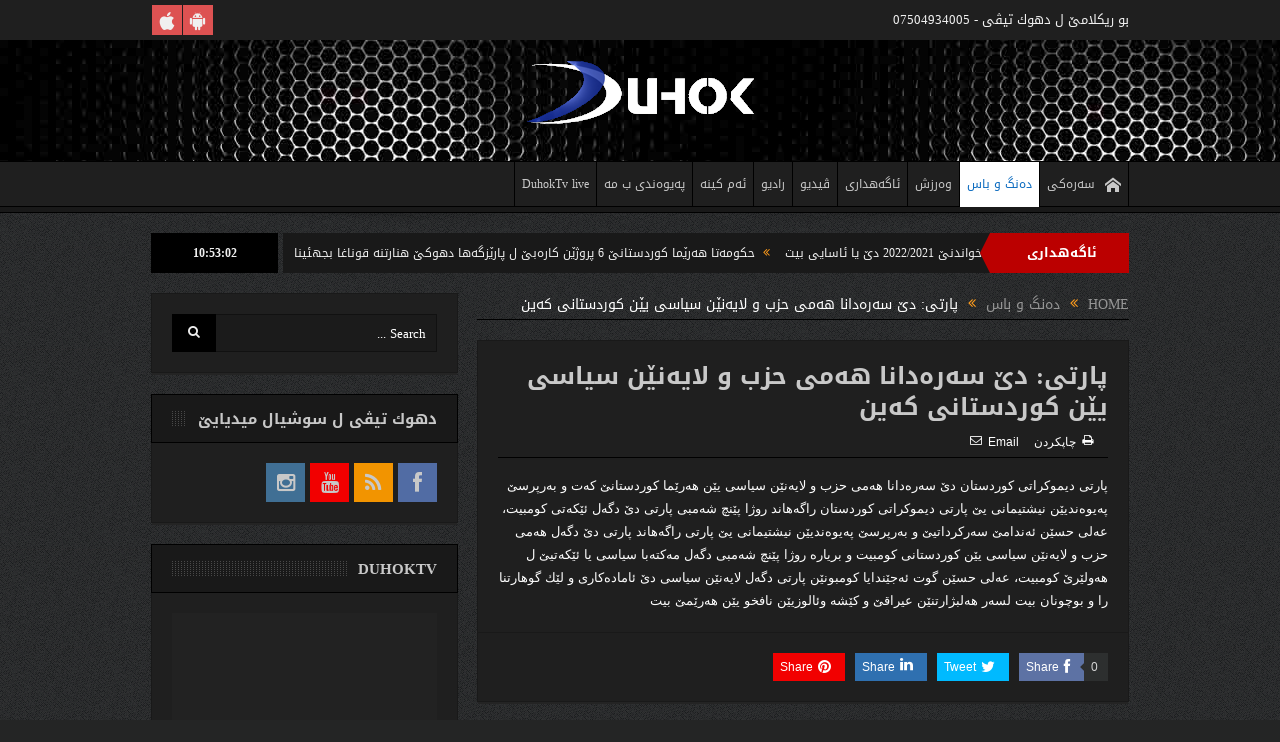

--- FILE ---
content_type: text/html; charset=UTF-8
request_url: https://duhoktv.net/%E2%80%8C%D9%BE%D8%A7%D8%B1%D8%AA%D9%89-%D8%AF%DB%8E-%D8%B3%D9%87%E2%80%8C%D8%B1%D9%87%E2%80%8C%D8%AF%D8%A7%D9%86%D8%A7-%D9%87%D9%87%E2%80%8C%D9%85%D9%89-%D8%AD%D8%B2%D8%A8-%D9%88-%D9%84%D8%A7%DB%8C/news/
body_size: 15897
content:
<!DOCTYPE html>
<!--[if lt IE 7]>      <html class="no-js lt-ie9 lt-ie8 lt-ie7" dir="rtl" lang="ckb"> <![endif]-->
<!--[if IE 7]>         <html class="no-js lt-ie9 lt-ie8" dir="rtl" lang="ckb"> <![endif]-->
<!--[if IE 8]>         <html class="no-js lt-ie9" dir="rtl" lang="ckb"> <![endif]-->
<!--[if gt IE 8]><!--> <html class="no-js" dir="rtl" lang="ckb"> <!--<![endif]-->
    <head>
	<meta charset="UTF-8" />
        <meta http-equiv="X-UA-Compatible" content="IE=edge,chrome=1">
	<title>‌پارتى: دێ سه‌ره‌دانا هه‌مى حزب و لایه‌نێن سیاسى یێن كوردستانى كه‌ین | DUHOK TV</title>
	<link rel="profile" href="https://gmpg.org/xfn/11">
	<link rel="pingback" href="https://duhoktv.net/xmlrpc.php">
<meta property="og:image" content=""/>
    <meta property="og:image:width" content="1024" />
    <meta property="og:image:height" content="1024" />

<meta property="og:title" content="‌پارتى: دێ سه‌ره‌دانا هه‌مى حزب و لایه‌نێن سیاسى یێن كوردستانى كه‌ین"/>
<meta property="og:type" content="article"/>
<meta property="og:description" content="پارتى دیموكراتى كوردستان دێ سه‌ره‌دانا هه‌مى حزب و لایه‌نێن سیاسى یێن هه‌رێما كوردستانێ كه‌ت و به‌رپرسێ په‌یوه‌ندیێن نیشتیمانى یێ پارتى دیموكراتى كوردستان راگه‌هاند روژا پێنچ شه‌مبى پارتى دێ دگه‌ل ئێك"/>
<meta property="og:url" content="https://duhoktv.net/%e2%80%8c%d9%be%d8%a7%d8%b1%d8%aa%d9%89-%d8%af%db%8e-%d8%b3%d9%87%e2%80%8c%d8%b1%d9%87%e2%80%8c%d8%af%d8%a7%d9%86%d8%a7-%d9%87%d9%87%e2%80%8c%d9%85%d9%89-%d8%ad%d8%b2%d8%a8-%d9%88-%d9%84%d8%a7%db%8c/news/"/>
<meta property="og:site_name" content="DUHOK TV"/>

<meta name="viewport" content="width=device-width, initial-scale=1, maximum-scale=1">
<link rel="shortcut icon" href="https://duhoktv.net/wp-content/uploads/2020/12/logo.gif" />
<link rel="apple-touch-icon" href="https://duhoktv.net/wp-content/themes/DUHOKTV/apple-touch-icon-precomposed.png" />

<link rel="pingback" href="https://duhoktv.net/xmlrpc.php" />
        <!--[if lt IE 9]>
	<script src="https://duhoktv.net/wp-content/themes/DUHOKTV/framework/helpers/js/html5.js"></script>
	<script src="https://duhoktv.net/wp-content/themes/DUHOKTV/framework/helpers/js/IE9.js"></script>
	<![endif]-->
	<meta name='robots' content='max-image-preview:large' />
<link rel="alternate" type="application/rss+xml" title="Feed ـی DUHOK TV &raquo;" href="https://duhoktv.net/feed/" />
<link rel="alternate" type="application/rss+xml" title="Feed ـی لێدوانەکانی DUHOK TV &raquo;" href="https://duhoktv.net/comments/feed/" />
<link rel="alternate" title="oEmbed (JSON)" type="application/json+oembed" href="https://duhoktv.net/wp-json/oembed/1.0/embed?url=https%3A%2F%2Fduhoktv.net%2F%25e2%2580%258c%25d9%25be%25d8%25a7%25d8%25b1%25d8%25aa%25d9%2589-%25d8%25af%25db%258e-%25d8%25b3%25d9%2587%25e2%2580%258c%25d8%25b1%25d9%2587%25e2%2580%258c%25d8%25af%25d8%25a7%25d9%2586%25d8%25a7-%25d9%2587%25d9%2587%25e2%2580%258c%25d9%2585%25d9%2589-%25d8%25ad%25d8%25b2%25d8%25a8-%25d9%2588-%25d9%2584%25d8%25a7%25db%258c%2Fnews%2F" />
<link rel="alternate" title="oEmbed (XML)" type="text/xml+oembed" href="https://duhoktv.net/wp-json/oembed/1.0/embed?url=https%3A%2F%2Fduhoktv.net%2F%25e2%2580%258c%25d9%25be%25d8%25a7%25d8%25b1%25d8%25aa%25d9%2589-%25d8%25af%25db%258e-%25d8%25b3%25d9%2587%25e2%2580%258c%25d8%25b1%25d9%2587%25e2%2580%258c%25d8%25af%25d8%25a7%25d9%2586%25d8%25a7-%25d9%2587%25d9%2587%25e2%2580%258c%25d9%2585%25d9%2589-%25d8%25ad%25d8%25b2%25d8%25a8-%25d9%2588-%25d9%2584%25d8%25a7%25db%258c%2Fnews%2F&#038;format=xml" />
<style id='wp-img-auto-sizes-contain-inline-css' type='text/css'>
img:is([sizes=auto i],[sizes^="auto," i]){contain-intrinsic-size:3000px 1500px}
/*# sourceURL=wp-img-auto-sizes-contain-inline-css */
</style>
<style id='wp-block-paragraph-inline-css' type='text/css'>
.is-small-text{font-size:.875em}.is-regular-text{font-size:1em}.is-large-text{font-size:2.25em}.is-larger-text{font-size:3em}.has-drop-cap:not(:focus):first-letter{float:right;font-size:8.4em;font-style:normal;font-weight:100;line-height:.68;margin:.05em 0 0 .1em;text-transform:uppercase}body.rtl .has-drop-cap:not(:focus):first-letter{float:none;margin-right:.1em}p.has-drop-cap.has-background{overflow:hidden}:root :where(p.has-background){padding:1.25em 2.375em}:where(p.has-text-color:not(.has-link-color)) a{color:inherit}p.has-text-align-left[style*="writing-mode:vertical-lr"],p.has-text-align-right[style*="writing-mode:vertical-rl"]{rotate:180deg}
/*# sourceURL=https://duhoktv.net/wp-includes/blocks/paragraph/style.min.css */
</style>
<style id='wp-emoji-styles-inline-css' type='text/css'>

	img.wp-smiley, img.emoji {
		display: inline !important;
		border: none !important;
		box-shadow: none !important;
		height: 1em !important;
		width: 1em !important;
		margin: 0 0.07em !important;
		vertical-align: -0.1em !important;
		background: none !important;
		padding: 0 !important;
	}
/*# sourceURL=wp-emoji-styles-inline-css */
</style>
<style id='wp-block-library-inline-css' type='text/css'>
:root{--wp-block-synced-color:#7a00df;--wp-block-synced-color--rgb:122,0,223;--wp-bound-block-color:var(--wp-block-synced-color);--wp-editor-canvas-background:#ddd;--wp-admin-theme-color:#007cba;--wp-admin-theme-color--rgb:0,124,186;--wp-admin-theme-color-darker-10:#006ba1;--wp-admin-theme-color-darker-10--rgb:0,107,160.5;--wp-admin-theme-color-darker-20:#005a87;--wp-admin-theme-color-darker-20--rgb:0,90,135;--wp-admin-border-width-focus:2px}@media (min-resolution:192dpi){:root{--wp-admin-border-width-focus:1.5px}}.wp-element-button{cursor:pointer}:root .has-very-light-gray-background-color{background-color:#eee}:root .has-very-dark-gray-background-color{background-color:#313131}:root .has-very-light-gray-color{color:#eee}:root .has-very-dark-gray-color{color:#313131}:root .has-vivid-green-cyan-to-vivid-cyan-blue-gradient-background{background:linear-gradient(135deg,#00d084,#0693e3)}:root .has-purple-crush-gradient-background{background:linear-gradient(135deg,#34e2e4,#4721fb 50%,#ab1dfe)}:root .has-hazy-dawn-gradient-background{background:linear-gradient(135deg,#faaca8,#dad0ec)}:root .has-subdued-olive-gradient-background{background:linear-gradient(135deg,#fafae1,#67a671)}:root .has-atomic-cream-gradient-background{background:linear-gradient(135deg,#fdd79a,#004a59)}:root .has-nightshade-gradient-background{background:linear-gradient(135deg,#330968,#31cdcf)}:root .has-midnight-gradient-background{background:linear-gradient(135deg,#020381,#2874fc)}:root{--wp--preset--font-size--normal:16px;--wp--preset--font-size--huge:42px}.has-regular-font-size{font-size:1em}.has-larger-font-size{font-size:2.625em}.has-normal-font-size{font-size:var(--wp--preset--font-size--normal)}.has-huge-font-size{font-size:var(--wp--preset--font-size--huge)}.has-text-align-center{text-align:center}.has-text-align-left{text-align:left}.has-text-align-right{text-align:right}.has-fit-text{white-space:nowrap!important}#end-resizable-editor-section{display:none}.aligncenter{clear:both}.items-justified-left{justify-content:flex-start}.items-justified-center{justify-content:center}.items-justified-right{justify-content:flex-end}.items-justified-space-between{justify-content:space-between}.screen-reader-text{border:0;clip-path:inset(50%);height:1px;margin:-1px;overflow:hidden;padding:0;position:absolute;width:1px;word-wrap:normal!important}.screen-reader-text:focus{background-color:#ddd;clip-path:none;color:#444;display:block;font-size:1em;height:auto;left:5px;line-height:normal;padding:15px 23px 14px;text-decoration:none;top:5px;width:auto;z-index:100000}html :where(.has-border-color){border-style:solid}html :where([style*=border-top-color]){border-top-style:solid}html :where([style*=border-right-color]){border-right-style:solid}html :where([style*=border-bottom-color]){border-bottom-style:solid}html :where([style*=border-left-color]){border-left-style:solid}html :where([style*=border-width]){border-style:solid}html :where([style*=border-top-width]){border-top-style:solid}html :where([style*=border-right-width]){border-right-style:solid}html :where([style*=border-bottom-width]){border-bottom-style:solid}html :where([style*=border-left-width]){border-left-style:solid}html :where(img[class*=wp-image-]){height:auto;max-width:100%}:where(figure){margin:0 0 1em}html :where(.is-position-sticky){--wp-admin--admin-bar--position-offset:var(--wp-admin--admin-bar--height,0px)}@media screen and (max-width:600px){html :where(.is-position-sticky){--wp-admin--admin-bar--position-offset:0px}}

/*# sourceURL=wp-block-library-inline-css */
</style><style id='global-styles-inline-css' type='text/css'>
:root{--wp--preset--aspect-ratio--square: 1;--wp--preset--aspect-ratio--4-3: 4/3;--wp--preset--aspect-ratio--3-4: 3/4;--wp--preset--aspect-ratio--3-2: 3/2;--wp--preset--aspect-ratio--2-3: 2/3;--wp--preset--aspect-ratio--16-9: 16/9;--wp--preset--aspect-ratio--9-16: 9/16;--wp--preset--color--black: #000000;--wp--preset--color--cyan-bluish-gray: #abb8c3;--wp--preset--color--white: #ffffff;--wp--preset--color--pale-pink: #f78da7;--wp--preset--color--vivid-red: #cf2e2e;--wp--preset--color--luminous-vivid-orange: #ff6900;--wp--preset--color--luminous-vivid-amber: #fcb900;--wp--preset--color--light-green-cyan: #7bdcb5;--wp--preset--color--vivid-green-cyan: #00d084;--wp--preset--color--pale-cyan-blue: #8ed1fc;--wp--preset--color--vivid-cyan-blue: #0693e3;--wp--preset--color--vivid-purple: #9b51e0;--wp--preset--gradient--vivid-cyan-blue-to-vivid-purple: linear-gradient(135deg,rgb(6,147,227) 0%,rgb(155,81,224) 100%);--wp--preset--gradient--light-green-cyan-to-vivid-green-cyan: linear-gradient(135deg,rgb(122,220,180) 0%,rgb(0,208,130) 100%);--wp--preset--gradient--luminous-vivid-amber-to-luminous-vivid-orange: linear-gradient(135deg,rgb(252,185,0) 0%,rgb(255,105,0) 100%);--wp--preset--gradient--luminous-vivid-orange-to-vivid-red: linear-gradient(135deg,rgb(255,105,0) 0%,rgb(207,46,46) 100%);--wp--preset--gradient--very-light-gray-to-cyan-bluish-gray: linear-gradient(135deg,rgb(238,238,238) 0%,rgb(169,184,195) 100%);--wp--preset--gradient--cool-to-warm-spectrum: linear-gradient(135deg,rgb(74,234,220) 0%,rgb(151,120,209) 20%,rgb(207,42,186) 40%,rgb(238,44,130) 60%,rgb(251,105,98) 80%,rgb(254,248,76) 100%);--wp--preset--gradient--blush-light-purple: linear-gradient(135deg,rgb(255,206,236) 0%,rgb(152,150,240) 100%);--wp--preset--gradient--blush-bordeaux: linear-gradient(135deg,rgb(254,205,165) 0%,rgb(254,45,45) 50%,rgb(107,0,62) 100%);--wp--preset--gradient--luminous-dusk: linear-gradient(135deg,rgb(255,203,112) 0%,rgb(199,81,192) 50%,rgb(65,88,208) 100%);--wp--preset--gradient--pale-ocean: linear-gradient(135deg,rgb(255,245,203) 0%,rgb(182,227,212) 50%,rgb(51,167,181) 100%);--wp--preset--gradient--electric-grass: linear-gradient(135deg,rgb(202,248,128) 0%,rgb(113,206,126) 100%);--wp--preset--gradient--midnight: linear-gradient(135deg,rgb(2,3,129) 0%,rgb(40,116,252) 100%);--wp--preset--font-size--small: 13px;--wp--preset--font-size--medium: 20px;--wp--preset--font-size--large: 36px;--wp--preset--font-size--x-large: 42px;--wp--preset--spacing--20: 0.44rem;--wp--preset--spacing--30: 0.67rem;--wp--preset--spacing--40: 1rem;--wp--preset--spacing--50: 1.5rem;--wp--preset--spacing--60: 2.25rem;--wp--preset--spacing--70: 3.38rem;--wp--preset--spacing--80: 5.06rem;--wp--preset--shadow--natural: 6px 6px 9px rgba(0, 0, 0, 0.2);--wp--preset--shadow--deep: 12px 12px 50px rgba(0, 0, 0, 0.4);--wp--preset--shadow--sharp: 6px 6px 0px rgba(0, 0, 0, 0.2);--wp--preset--shadow--outlined: 6px 6px 0px -3px rgb(255, 255, 255), 6px 6px rgb(0, 0, 0);--wp--preset--shadow--crisp: 6px 6px 0px rgb(0, 0, 0);}:where(.is-layout-flex){gap: 0.5em;}:where(.is-layout-grid){gap: 0.5em;}body .is-layout-flex{display: flex;}.is-layout-flex{flex-wrap: wrap;align-items: center;}.is-layout-flex > :is(*, div){margin: 0;}body .is-layout-grid{display: grid;}.is-layout-grid > :is(*, div){margin: 0;}:where(.wp-block-columns.is-layout-flex){gap: 2em;}:where(.wp-block-columns.is-layout-grid){gap: 2em;}:where(.wp-block-post-template.is-layout-flex){gap: 1.25em;}:where(.wp-block-post-template.is-layout-grid){gap: 1.25em;}.has-black-color{color: var(--wp--preset--color--black) !important;}.has-cyan-bluish-gray-color{color: var(--wp--preset--color--cyan-bluish-gray) !important;}.has-white-color{color: var(--wp--preset--color--white) !important;}.has-pale-pink-color{color: var(--wp--preset--color--pale-pink) !important;}.has-vivid-red-color{color: var(--wp--preset--color--vivid-red) !important;}.has-luminous-vivid-orange-color{color: var(--wp--preset--color--luminous-vivid-orange) !important;}.has-luminous-vivid-amber-color{color: var(--wp--preset--color--luminous-vivid-amber) !important;}.has-light-green-cyan-color{color: var(--wp--preset--color--light-green-cyan) !important;}.has-vivid-green-cyan-color{color: var(--wp--preset--color--vivid-green-cyan) !important;}.has-pale-cyan-blue-color{color: var(--wp--preset--color--pale-cyan-blue) !important;}.has-vivid-cyan-blue-color{color: var(--wp--preset--color--vivid-cyan-blue) !important;}.has-vivid-purple-color{color: var(--wp--preset--color--vivid-purple) !important;}.has-black-background-color{background-color: var(--wp--preset--color--black) !important;}.has-cyan-bluish-gray-background-color{background-color: var(--wp--preset--color--cyan-bluish-gray) !important;}.has-white-background-color{background-color: var(--wp--preset--color--white) !important;}.has-pale-pink-background-color{background-color: var(--wp--preset--color--pale-pink) !important;}.has-vivid-red-background-color{background-color: var(--wp--preset--color--vivid-red) !important;}.has-luminous-vivid-orange-background-color{background-color: var(--wp--preset--color--luminous-vivid-orange) !important;}.has-luminous-vivid-amber-background-color{background-color: var(--wp--preset--color--luminous-vivid-amber) !important;}.has-light-green-cyan-background-color{background-color: var(--wp--preset--color--light-green-cyan) !important;}.has-vivid-green-cyan-background-color{background-color: var(--wp--preset--color--vivid-green-cyan) !important;}.has-pale-cyan-blue-background-color{background-color: var(--wp--preset--color--pale-cyan-blue) !important;}.has-vivid-cyan-blue-background-color{background-color: var(--wp--preset--color--vivid-cyan-blue) !important;}.has-vivid-purple-background-color{background-color: var(--wp--preset--color--vivid-purple) !important;}.has-black-border-color{border-color: var(--wp--preset--color--black) !important;}.has-cyan-bluish-gray-border-color{border-color: var(--wp--preset--color--cyan-bluish-gray) !important;}.has-white-border-color{border-color: var(--wp--preset--color--white) !important;}.has-pale-pink-border-color{border-color: var(--wp--preset--color--pale-pink) !important;}.has-vivid-red-border-color{border-color: var(--wp--preset--color--vivid-red) !important;}.has-luminous-vivid-orange-border-color{border-color: var(--wp--preset--color--luminous-vivid-orange) !important;}.has-luminous-vivid-amber-border-color{border-color: var(--wp--preset--color--luminous-vivid-amber) !important;}.has-light-green-cyan-border-color{border-color: var(--wp--preset--color--light-green-cyan) !important;}.has-vivid-green-cyan-border-color{border-color: var(--wp--preset--color--vivid-green-cyan) !important;}.has-pale-cyan-blue-border-color{border-color: var(--wp--preset--color--pale-cyan-blue) !important;}.has-vivid-cyan-blue-border-color{border-color: var(--wp--preset--color--vivid-cyan-blue) !important;}.has-vivid-purple-border-color{border-color: var(--wp--preset--color--vivid-purple) !important;}.has-vivid-cyan-blue-to-vivid-purple-gradient-background{background: var(--wp--preset--gradient--vivid-cyan-blue-to-vivid-purple) !important;}.has-light-green-cyan-to-vivid-green-cyan-gradient-background{background: var(--wp--preset--gradient--light-green-cyan-to-vivid-green-cyan) !important;}.has-luminous-vivid-amber-to-luminous-vivid-orange-gradient-background{background: var(--wp--preset--gradient--luminous-vivid-amber-to-luminous-vivid-orange) !important;}.has-luminous-vivid-orange-to-vivid-red-gradient-background{background: var(--wp--preset--gradient--luminous-vivid-orange-to-vivid-red) !important;}.has-very-light-gray-to-cyan-bluish-gray-gradient-background{background: var(--wp--preset--gradient--very-light-gray-to-cyan-bluish-gray) !important;}.has-cool-to-warm-spectrum-gradient-background{background: var(--wp--preset--gradient--cool-to-warm-spectrum) !important;}.has-blush-light-purple-gradient-background{background: var(--wp--preset--gradient--blush-light-purple) !important;}.has-blush-bordeaux-gradient-background{background: var(--wp--preset--gradient--blush-bordeaux) !important;}.has-luminous-dusk-gradient-background{background: var(--wp--preset--gradient--luminous-dusk) !important;}.has-pale-ocean-gradient-background{background: var(--wp--preset--gradient--pale-ocean) !important;}.has-electric-grass-gradient-background{background: var(--wp--preset--gradient--electric-grass) !important;}.has-midnight-gradient-background{background: var(--wp--preset--gradient--midnight) !important;}.has-small-font-size{font-size: var(--wp--preset--font-size--small) !important;}.has-medium-font-size{font-size: var(--wp--preset--font-size--medium) !important;}.has-large-font-size{font-size: var(--wp--preset--font-size--large) !important;}.has-x-large-font-size{font-size: var(--wp--preset--font-size--x-large) !important;}
/*# sourceURL=global-styles-inline-css */
</style>

<style id='classic-theme-styles-inline-css' type='text/css'>
/*! This file is auto-generated */
.wp-block-button__link{color:#fff;background-color:#32373c;border-radius:9999px;box-shadow:none;text-decoration:none;padding:calc(.667em + 2px) calc(1.333em + 2px);font-size:1.125em}.wp-block-file__button{background:#32373c;color:#fff;text-decoration:none}
/*# sourceURL=/wp-includes/css/classic-themes.min.css */
</style>
<link rel='stylesheet' id='plugins-css' href='https://duhoktv.net/wp-content/themes/DUHOKTV/css/plugins.css?ver=773551ccfc58c7f1366dff6f3222e675' type='text/css' media='all' />
<link rel='stylesheet' id='main-css' href='https://duhoktv.net/wp-content/themes/DUHOKTV/css/main.css?ver=773551ccfc58c7f1366dff6f3222e675' type='text/css' media='all' />
<link rel='stylesheet' id='responsive-css' href='https://duhoktv.net/wp-content/themes/DUHOKTV/css/media.css?ver=773551ccfc58c7f1366dff6f3222e675' type='text/css' media='all' />
<link rel='stylesheet' id='style-css' href='https://duhoktv.net/wp-content/themes/DUHOKTV/style.css?ver=773551ccfc58c7f1366dff6f3222e675' type='text/css' media='all' />
<link rel='stylesheet' id='black-style-css' href='https://duhoktv.net/wp-content/themes/DUHOKTV/css/black.css?ver=773551ccfc58c7f1366dff6f3222e675' type='text/css' media='all' />
<link rel='stylesheet' id='__EPYT__style-css' href='https://duhoktv.net/wp-content/plugins/youtube-embed-plus/styles/ytprefs.min.css?ver=14.2.4' type='text/css' media='all' />
<style id='__EPYT__style-inline-css' type='text/css'>

                .epyt-gallery-thumb {
                        width: 33.333%;
                }
                
/*# sourceURL=__EPYT__style-inline-css */
</style>
<script type="text/javascript" src="https://duhoktv.net/wp-includes/js/jquery/jquery.min.js?ver=3.7.1" id="jquery-core-js"></script>
<script type="text/javascript" src="https://duhoktv.net/wp-includes/js/jquery/jquery-migrate.min.js?ver=3.4.1" id="jquery-migrate-js"></script>
<script type="text/javascript" id="__ytprefs__-js-extra">
/* <![CDATA[ */
var _EPYT_ = {"ajaxurl":"https://duhoktv.net/wp-admin/admin-ajax.php","security":"eb0eab13a4","gallery_scrolloffset":"20","eppathtoscripts":"https://duhoktv.net/wp-content/plugins/youtube-embed-plus/scripts/","eppath":"https://duhoktv.net/wp-content/plugins/youtube-embed-plus/","epresponsiveselector":"[\"iframe.__youtube_prefs_widget__\"]","epdovol":"1","version":"14.2.4","evselector":"iframe.__youtube_prefs__[src], iframe[src*=\"youtube.com/embed/\"], iframe[src*=\"youtube-nocookie.com/embed/\"]","ajax_compat":"","maxres_facade":"eager","ytapi_load":"light","pause_others":"","stopMobileBuffer":"1","facade_mode":"","not_live_on_channel":""};
//# sourceURL=__ytprefs__-js-extra
/* ]]> */
</script>
<script type="text/javascript" src="https://duhoktv.net/wp-content/plugins/youtube-embed-plus/scripts/ytprefs.min.js?ver=14.2.4" id="__ytprefs__-js"></script>
<link rel="https://api.w.org/" href="https://duhoktv.net/wp-json/" /><link rel="alternate" title="JSON" type="application/json" href="https://duhoktv.net/wp-json/wp/v2/posts/1035" /><link rel="EditURI" type="application/rsd+xml" title="RSD" href="https://duhoktv.net/xmlrpc.php?rsd" />
<link rel="stylesheet" href="https://duhoktv.net/wp-content/themes/DUHOKTV/rtl.css" type="text/css" media="screen" /><link rel="canonical" href="https://duhoktv.net/%e2%80%8c%d9%be%d8%a7%d8%b1%d8%aa%d9%89-%d8%af%db%8e-%d8%b3%d9%87%e2%80%8c%d8%b1%d9%87%e2%80%8c%d8%af%d8%a7%d9%86%d8%a7-%d9%87%d9%87%e2%80%8c%d9%85%d9%89-%d8%ad%d8%b2%d8%a8-%d9%88-%d9%84%d8%a7%db%8c/news/" />
<meta name="generator" content="Powered by WPBakery Page Builder - drag and drop page builder for WordPress."/>
<style type="text/css" title="dynamic-css" class="options-output">body{color:#fcfcfc;}input,select,textarea, .mom-select, #footer input,#footer select, #footer textarea, #bbpress-forums #bbp-your-profile fieldset input, #bbpress-forums #bbp-your-profile fieldset textarea, .mom-select:before{color:#ffffff;}.button, #commentform #submit-comment, input[type="submit"], #bbpress-forums #bbp-single-user-details + ul li a, #footer .button, .bbp-search-form #bbp_search_submit{color:#ededed;}{color:#1f1f1f;}.topbar, .copyrights-area, .topbar .top-nav > li ul.sub-menu li a:hover{background-color:#1f1f1f;}{color:#dd5252;}.mom-social-icons li a.vector_icon{background-color:#dd5252;}.header{background-color:#002033;background-image:url('https://duhoktv.net/wp-content/uploads/2020/12/duhokbanner.jpg');}#navigation .main-menu > li:hover > a, #navigation .main-menu > li.current-menu-item > a, .navigation_highlight_ancestor #navigation .main-menu > li.current-menu-ancestor > a, .navigation_highlight_ancestor #navigation .main-menu > li.current-menu-parent > a, ul.main-menu > li:not(.mom_mega) ul.sub-menu li a, ul.main-menu li.mom_mega .mega_col_title > a, ul.main-menu li.mom_mega .mom_mega_wrap ul li a, .device-menu-holder, .device-menu-holder .mh-icon, .the_menu_holder_area i, .device-menu-holder .mh-caret, #navigation .device-menu li.menu-item a i, #navigation .device-menu li.menu-item > a, #navigation .device-menu li .responsive-caret{color:#096abf;}.news-ticker li a, .news-ticker li{color:#efefef;}.mom-post-meta, .mom-post-meta a, .blog-post .bp-head .bp-meta, .blog-post .bp-head .bp-meta a, .bbp-reply-post-date, .news-box .nb-item-meta a, .widget ul.twiter-list > li time, .mom-login-widget .lw-user-info a:first-child, .mom-recent-comments .author_comment h4 time, .mom-recent-comments .author_comment h4 span a{color:#ffffff;}{color:#002033;}#footer{background-color:#002033;}</style><style type="text/css">
    
.header > .inner, .header .logo {
line-height: 140px;
height: 140px;
}
::-webkit-input-placeholder {
color:#ffffff;
}
 :-moz-placeholder { /* Firefox 18- */
color:#ffffff;  
}
::-moz-placeholder {  /* Firefox 19+ */
color:#ffffff;  
}
:-ms-input-placeholder {  
color:#ffffff;  
}
.asf-el .mom-select select, .asf-el .mom-select select:focus {
text-shadow:0 0 0 #ffffff;  
}
/* Category background */
</style>
<noscript><style> .wpb_animate_when_almost_visible { opacity: 1; }</style></noscript>    <link rel='stylesheet' id='mediaelement-css' href='https://duhoktv.net/wp-includes/js/mediaelement/mediaelementplayer-legacy.min.css?ver=4.2.17' type='text/css' media='all' />
<link rel='stylesheet' id='wp-mediaelement-css' href='https://duhoktv.net/wp-includes/js/mediaelement/wp-mediaelement.min.css?ver=773551ccfc58c7f1366dff6f3222e675' type='text/css' media='all' />
</head>
    <body data-rsssl=1 class="rtl wp-singular post-template-default single single-post postid-1035 single-format-standard wp-theme-DUHOKTV left-sidebar singular black-skin fade-imgs-in-appear navigation_highlight_ancestor ticker_has_live_time time_in_twelve_format smooth_scroll_enable wpb-js-composer js-comp-ver-6.4.2 vc_responsive" itemscope="itemscope" itemtype="http://schema.org/WebPage">
    
        <!--[if lt IE 7]>
            <p class="browsehappy">You are using an <strong>outdated</strong> browser. Please <a href="http://browsehappy.com/">upgrade your browser</a> to improve your experience.</p>
        <![endif]-->
        <div class="boxed-wrap clearfix">
	    <div id="header-wrapper">
                         <div class="topbar">
  <div class="inner">
            <div class="top-left-content">
            		    <ul class="mom-social-icons">
        
        
        
        
        
        
        
        

        

        
                        	
	<li><a target="_blank" class="vector_icon" rel="momizat-icon-android" href="https://play.google.com/store/apps/details?id=com.duhoktv.streamapp&hl=en&gl=US"data-bghover="#81d742"><i class="momizat-icon-android"></i></a></li><li><a target="_blank" class="vector_icon" rel="momizat-icon-apple" href="https://apps.apple.com/us/app/duhok-tv/id1545196928"data-bghover="#f7f7f7"><i class="momizat-icon-apple"></i></a></li>    </ul>		       </div> <!--tb left-->
        <div class="top-right-content">
            بو ريكلامێ ل دهوك تیڤی - 07504934005        </div> <!--tb right-->
</div>
 </div> <!--topbar-->
             <header class="header logo-center" itemscope="itemscope" itemtype="http://schema.org/WPHeader" role="banner">
                <div class="inner">
						                    <div class="logo">
					                    <a href="https://duhoktv.net">
		                                                    <img src="https://duhoktv.net/wp-content/uploads/2020/12/logo.gif" alt="DUHOK TV" width="232" height="65" />
                                                                                               <img class="mom_retina_logo" src="https://duhoktv.net/wp-content/uploads/2020/12/logo.gif" width="232" height="65" alt="DUHOK TV" />
                                                		                    </a>

					
                    </div>
                                        <div class="header-right">
                                  		<div class="mom-e3lanat-wrap  ">
	<div class="mom-e3lanat " style="">
		<div class="mom-e3lanat-inner">
		
		</div>
	</div>	<!--Mom ads-->
	</div>
                    </div> <!--header right-->
                    
                <div class="clear"></div>
                </div>
            </header>
	    	    </div> <!--header wrap-->
                                    <nav id="navigation" itemtype="http://schema.org/SiteNavigationElement" itemscope="itemscope" role="navigation" class="dd-effect-slide ">
                <div class="navigation-inner">
                <div class="inner">
                                                                <ul id="menu-main" class="main-menu mom_visibility_desktop"><li id="menu-item-19" class="menu-item menu-item-type-post_type menu-item-object-page menu-item-home mom_default_menu_item menu-item-depth-0"><a href="https://duhoktv.net/"><i class="momizat-icon-home"></i>سەرەکی</a></li>
<li id="menu-item-21" class="menu-item menu-item-type-taxonomy menu-item-object-category current-post-ancestor current-menu-parent current-post-parent mom_default_menu_item menu-item-depth-0"><a href="https://duhoktv.net/category/news/">دەنگ و باس</a></li>
<li id="menu-item-79" class="menu-item menu-item-type-taxonomy menu-item-object-category mom_default_menu_item menu-item-depth-0"><a href="https://duhoktv.net/category/sport/">وەرزش</a></li>
<li id="menu-item-20" class="menu-item menu-item-type-taxonomy menu-item-object-category mom_default_menu_item menu-item-depth-0"><a href="https://duhoktv.net/category/agahdari/">ئاگەهداری</a></li>
<li id="menu-item-66" class="menu-item menu-item-type-post_type menu-item-object-page mom_default_menu_item menu-item-depth-0"><a href="https://duhoktv.net/video/">ڤیدیو</a></li>
<li id="menu-item-50" class="menu-item menu-item-type-post_type menu-item-object-page mom_default_menu_item menu-item-depth-0"><a href="https://duhoktv.net/radio/">رادیو</a></li>
<li id="menu-item-49" class="menu-item menu-item-type-post_type menu-item-object-page mom_default_menu_item menu-item-depth-0"><a href="https://duhoktv.net/about/">ئەم کینە</a></li>
<li id="menu-item-51" class="menu-item menu-item-type-post_type menu-item-object-page mom_default_menu_item menu-item-depth-0"><a href="https://duhoktv.net/contact/">پەیوەندی ب مە</a></li>
<li id="menu-item-4478" class="menu-item menu-item-type-post_type menu-item-object-page mom_default_menu_item menu-item-depth-0"><a href="https://duhoktv.net/?page_id=4463">DuhokTv live</a></li>
</ul>                                                                <div class="device-menu-wrap mom_visibility_device">
                        <div id="menu-holder" class="device-menu-holder">
                            <i class="fa-icon-align-justify mh-icon"></i> <span class="the_menu_holder_area"><i class="dmh-icon"></i>Menu</span><i class="mh-caret"></i>
                        </div>
                        <ul id="menu-main-1" class="device-menu mom_visibility_device"><li id="menu-item-19" class="menu-item menu-item-type-post_type menu-item-object-page menu-item-home mom_default_menu_item menu-item-depth-0"><a href="https://duhoktv.net/"><i class="momizat-icon-home"></i>سەرەکی</a></li>
<li id="menu-item-21" class="menu-item menu-item-type-taxonomy menu-item-object-category current-post-ancestor current-menu-parent current-post-parent mom_default_menu_item menu-item-depth-0"><a href="https://duhoktv.net/category/news/">دەنگ و باس</a></li>
<li id="menu-item-79" class="menu-item menu-item-type-taxonomy menu-item-object-category mom_default_menu_item menu-item-depth-0"><a href="https://duhoktv.net/category/sport/">وەرزش</a></li>
<li id="menu-item-20" class="menu-item menu-item-type-taxonomy menu-item-object-category mom_default_menu_item menu-item-depth-0"><a href="https://duhoktv.net/category/agahdari/">ئاگەهداری</a></li>
<li id="menu-item-66" class="menu-item menu-item-type-post_type menu-item-object-page mom_default_menu_item menu-item-depth-0"><a href="https://duhoktv.net/video/">ڤیدیو</a></li>
<li id="menu-item-50" class="menu-item menu-item-type-post_type menu-item-object-page mom_default_menu_item menu-item-depth-0"><a href="https://duhoktv.net/radio/">رادیو</a></li>
<li id="menu-item-49" class="menu-item menu-item-type-post_type menu-item-object-page mom_default_menu_item menu-item-depth-0"><a href="https://duhoktv.net/about/">ئەم کینە</a></li>
<li id="menu-item-51" class="menu-item menu-item-type-post_type menu-item-object-page mom_default_menu_item menu-item-depth-0"><a href="https://duhoktv.net/contact/">پەیوەندی ب مە</a></li>
<li id="menu-item-4478" class="menu-item menu-item-type-post_type menu-item-object-page mom_default_menu_item menu-item-depth-0"><a href="https://duhoktv.net/?page_id=4463">DuhokTv live</a></li>
</ul>                        </div>
                                            		    <div class="nav-buttons">
                                        		    
        		    </div> <!--nav-buttons-->

                </div>
                </div> <!--nav inner-->
            </nav> <!--Navigation-->
            	    <div class="boxed-content-wrapper clearfix">
                        <div class="nav-shaddow"></div>
                         <div style="margin-top:-17px; margin-bottom:20px;"></div>
            
            <div class="inner">
                        
        <div class="breaking-news">
    <div class="the_ticker" >
    <div class="bn-title"><span>ئاگەهداری</span></div>
    <div class="news-ticker " data-timeout="5000">
        <ul>
            <li><i class="fa-icon-double-angle-left"></i><a href="https://duhoktv.net/%d9%88%d9%87%e2%80%8c%d8%b2%d8%a7%d8%b1%d9%87%e2%80%8c%d8%aa%d8%a7-%d9%be%d9%87%e2%80%8c%d8%b1%d9%88%d9%87%e2%80%8c%d8%b1%d8%af%db%8e-%d8%af%d9%87%e2%80%8c%d9%88%d8%a7%d9%85%d8%a7-%d8%b3%d8%a7%d9%84/agahdari/">وه‌زاره‌تا په‌روه‌ردێ: ده‌واما سالا خواندنێ 2022/2021 دێ یا ئاسایى بیت</a></li>
            <li><i class="fa-icon-double-angle-left"></i><a href="https://duhoktv.net/%d8%ad%da%a9%d9%88%d9%85%db%95%d8%aa%d8%a7-%d9%87%db%95%d8%b1%db%8e%d9%85%d8%a7-%da%a9%d9%88%d8%b1%d8%af%d8%b3%d8%aa%d8%a7%d9%86%db%8e-6-%d9%be%d8%b1%d9%88%da%98%db%8e%d9%86-%da%a9%d8%a7%d8%b1%db%95/agahdari/">حکومەتا هەرێما کوردستانێ 6 پروژێن کارەبێ ل پارێزگەها دهوکێ هنارتنه‌  قوناغا بجهئینانێ</a></li>
            <li><i class="fa-icon-double-angle-left"></i><a href="https://duhoktv.net/%d9%83%d9%88%d9%85%d8%b3%db%8c%d9%88%d9%86%d8%a7-%d9%87%d9%87%e2%80%8c%d9%84%d8%a8%da%98%d8%a7%d8%b1%d8%aa%d9%86%d8%a7%d9%86-%d9%84-%d8%b4%db%8e%d8%ae%d8%a7%d9%86-%d8%a8-%d8%b1%db%8e%d9%83%d8%a7/agahdari/">كومسیونا هه‌لبژارتنان ل شێخان ب رێكا دهوك تیڤى داخوازێ ژ وه‌لاتییان دكه‌ت كارتێن خو یێن ده‌نگدانێ وه‌رگرن</a></li>
            <li><i class="fa-icon-double-angle-left"></i><a href="https://duhoktv.net/%d9%84%d9%82%db%8e-14%db%8c%db%8e-%d9%be%d8%a7%d8%b1%d8%aa%d9%89-%d8%a8%d9%88-%da%a4%d8%a7%d9%86-%d9%87%d9%87%e2%80%8c%d9%84%d8%a8%da%98%d8%a7%d8%b1%d8%aa%d9%86%d8%a7%d9%86-%d9%87%d9%87%e2%80%8c/agahdari/">لقێ 14یێ پارتى: بو ڤان هه‌لبژارتنان هه‌مى پێكهاته‌ و نه‌ته‌وه‌یێن دناڤ مویسل دا پشته‌ڤانیا پارتى دكه‌ن</a></li>
            <li><i class="fa-icon-double-angle-left"></i><a href="https://duhoktv.net/%d8%a8-%d8%b3%d9%87%e2%80%8c%d8%b1%d9%be%d9%87%e2%80%8c%d8%b1%d8%b4%d8%aa%db%8c%d8%a7-%d9%85%d9%87%e2%80%8c%d8%b3%d8%b1%d9%88%d8%b1-%d8%a8%d8%a7%d8%b1%d8%b2%d8%a7%d9%86%d9%89-%d8%ac%da%a4%d8%a7-3/agahdari/">ب سه‌رپه‌رشتیا مه‌سرور بارزانى جڤاتا وه‌زیران كومبوو و چه‌ندین بریار ده‌رئێخستن</a></li>
        </ul>
    </div> <!--news ticker-->
    </div>
        <span class="current_time"><span></span> </span>
        </div> <!--breaking news-->
            </div>

    <div class="inner">
        
                            <div class="main_container">
           <div class="main-col">
                                <div class="category-title">
                        <div class="mom_breadcrumb breadcrumb breadcrumbs"><div class="breadcrumbs-plus">
<span itemscope><a itemprop="url" href="https://duhoktv.net/" class="home"><span itemprop="title">Home</span></a></span> <span class='separator'><i class="sep fa-icon-double-angle-left"></i></span> <span itemscope><a itemprop="url" href="https://duhoktv.net/category/news/" title="دەنگ و باس"><span itemprop="title">دەنگ و باس</span></a></span> <span class='separator'><i class="sep fa-icon-double-angle-left"></i></span> <span itemprop="name">‌پارتى: دێ سه‌ره‌دانا هه‌مى حزب و لایه‌نێن سیاسى یێن كوردستانى كه‌ین</span></div></div>                </div>
                                        <div class="base-box blog-post p-single bp-horizontal-share post-1035 post type-post status-publish format-standard category-news"itemscope itemtype="http://schema.org/Article">
  <meta itemscope itemprop="mainEntityOfPage"  itemType="https://schema.org/WebPage" itemid="https://duhoktv.net/%e2%80%8c%d9%be%d8%a7%d8%b1%d8%aa%d9%89-%d8%af%db%8e-%d8%b3%d9%87%e2%80%8c%d8%b1%d9%87%e2%80%8c%d8%af%d8%a7%d9%86%d8%a7-%d9%87%d9%87%e2%80%8c%d9%85%d9%89-%d8%ad%d8%b2%d8%a8-%d9%88-%d9%84%d8%a7%db%8c/news/"/>

  <div itemprop="publisher" itemscope itemtype="https://schema.org/Organization">
    <div itemprop="logo" itemscope itemtype="https://schema.org/ImageObject">
      <meta itemprop="url" content="https://duhoktv.net/wp-content/uploads/2020/12/logo.gif">
      <meta itemprop="width" content="232">
      <meta itemprop="height" content="65">
    </div>
        <meta itemprop="name" content="DUHOK TV">
  </div>
  <meta itemprop="datePublished" content="2021-01-12T18:51:26+03:00"/>
  <meta itemprop="dateModified" content="2021-01-12T18:51:27+03:00"/>


                                   <h1 class="post-tile entry-title" itemprop="headline">‌پارتى: دێ سه‌ره‌دانا هه‌مى حزب و لایه‌نێن سیاسى یێن كوردستانى كه‌ین</h1>
<div class="mom-post-meta single-post-meta"><div class="post-tools"><a href="javascript:window.print()" rel="nofollow" class="print"><i class="fa-icon-print"> </i>چاپكردن</a><a href="/cdn-cgi/l/email-protection#[base64]" rel="nofollow" class="email"><i class="fa-icon-envelope"> </i>Email</a></div></div><div class="entry-content">
            
<p class="has-text-align-right">پارتى دیموكراتى كوردستان دێ سه‌ره‌دانا هه‌مى حزب و لایه‌نێن سیاسى یێن هه‌رێما كوردستانێ كه‌ت و به‌رپرسێ په‌یوه‌ندیێن نیشتیمانى یێ پارتى دیموكراتى كوردستان راگه‌هاند روژا پێنچ شه‌مبى پارتى دێ دگه‌ل ئێكه‌تى كومبیت، عه‌لى حسێن ئه‌ندامێ سه‌ركرداتیێ و به‌رپرسێ په‌یوه‌ندیێن نیشتیمانى یێ پارتى راگه‌هاند پارتى دێ دگه‌ل هه‌مى حزب و لایه‌نێن سیاسى یێن كوردستانى كومبیت و بریاره‌ روژا پێنچ شه‌مبى دگه‌ل مه‌كته‌با سیاسى یا ئێكه‌تیێ ل هه‌ولێرێ كومبیت، عه‌لى حسێن گوت ئه‌جێندایا كومبونێن پارتى دگه‌ل لایه‌نێن سیاسى دێ ئاماده‌كارى و لێك گوهارتنا را و بوچونان بیت لسه‌ر هه‌لبژارتنێن عیراقێ و كێشه‌ وئالوزیێن نافخو یێن هه‌رێمێ بیت</p>
      

    
       <div class="mom-social-share ss-horizontal border-box php-share" data-id="1035">
                    <div class="ss-icon facebook">
                <a href="#" onclick="window.open('http://www.facebook.com/sharer/sharer.php?u=https://duhoktv.net/%e2%80%8c%d9%be%d8%a7%d8%b1%d8%aa%d9%89-%d8%af%db%8e-%d8%b3%d9%87%e2%80%8c%d8%b1%d9%87%e2%80%8c%d8%af%d8%a7%d9%86%d8%a7-%d9%87%d9%87%e2%80%8c%d9%85%d9%89-%d8%ad%d8%b2%d8%a8-%d9%88-%d9%84%d8%a7%db%8c/news/', 'Share This', 'menubar=no,toolbar=no,resizable=no,scrollbars=no, width=600,height=455');"><span class="icon"><i class="fa-icon-facebook"></i>Share</span></a>
                <span class="count">0</span>
            </div> <!--icon-->
        
                    <div class="ss-icon twitter">
                <a href="https://twitter.com/share?text=‌پارتى: دێ سه‌ره‌دانا هه‌مى حزب و لایه‌نێن سیاسى یێن كوردستانى كه‌ین&url=https://duhoktv.net/%e2%80%8c%d9%be%d8%a7%d8%b1%d8%aa%d9%89-%d8%af%db%8e-%d8%b3%d9%87%e2%80%8c%d8%b1%d9%87%e2%80%8c%d8%af%d8%a7%d9%86%d8%a7-%d9%87%d9%87%e2%80%8c%d9%85%d9%89-%d8%ad%d8%b2%d8%a8-%d9%88-%d9%84%d8%a7%db%8c/news/" onclick="window.open(this.href, 'Post this on twitter', 'menubar=no,toolbar=no,resizable=no,scrollbars=no,width=600,height=455');"><span class="icon"><i class="fa-icon-twitter"></i>Tweet</span></a>
            </div> <!--icon-->
                                    <div class="ss-icon linkedin">
                <a href="#"
onclick="javascript:window.open('http://www.linkedin.com/shareArticle?mini=true&url=https://duhoktv.net/%e2%80%8c%d9%be%d8%a7%d8%b1%d8%aa%d9%89-%d8%af%db%8e-%d8%b3%d9%87%e2%80%8c%d8%b1%d9%87%e2%80%8c%d8%af%d8%a7%d9%86%d8%a7-%d9%87%d9%87%e2%80%8c%d9%85%d9%89-%d8%ad%d8%b2%d8%a8-%d9%88-%d9%84%d8%a7%db%8c/news/&title=‌پارتى: دێ سه‌ره‌دانا هه‌مى حزب و لایه‌نێن سیاسى یێن كوردستانى كه‌ین&source=https%3A%2F%2Fduhoktv.net', '', 'menubar=no,toolbar=no,resizable=no,scrollbars=no,height=455,width=600');return false;"><span class="icon"><i class="fa-icon-linkedin"></i>Share</span></a>
                <!-- <span class="count"></span> -->
            </div> <!--icon-->
                            <div class="ss-icon pinterest">
                <a href="https://pinterest.com/pin/create/bookmarklet/?media=&amp;
url=https://duhoktv.net/%e2%80%8c%d9%be%d8%a7%d8%b1%d8%aa%d9%89-%d8%af%db%8e-%d8%b3%d9%87%e2%80%8c%d8%b1%d9%87%e2%80%8c%d8%af%d8%a7%d9%86%d8%a7-%d9%87%d9%87%e2%80%8c%d9%85%d9%89-%d8%ad%d8%b2%d8%a8-%d9%88-%d9%84%d8%a7%db%8c/news/&amp;
is_video=false&amp;description=‌پارتى: دێ سه‌ره‌دانا هه‌مى حزب و لایه‌نێن سیاسى یێن كوردستانى كه‌ین" onclick="javascript:window.open(this.href, '_blank', 'menubar=no,toolbar=no,resizable=no,scrollbars=no,height=455,width=600');return false;"><span class="icon"><i class="fa-icon-pinterest"></i>Share</span></a>
                <!-- <span class="count"></span> -->
            </div> <!--icon-->
                            <div class="clear"></div>
        </div> <!--social share-->

</div> <!-- entry content -->
</div> <!-- base box -->

            </div> <!--main column-->
                        <div class="clear"></div>
</div> <!--main container-->            
            <div class="sidebar main-sidebar" role="complementary" itemscope="itemscope" itemtype="http://schema.org/WPSideBar">
            <div class="widget widget_search"><div class="search-form default-search-form">
    <form method="get" action="https://duhoktv.net">
        <input class="sf" type="text" placeholder="Search ..." autocomplete="off" name="s">
        <button class="button" type="submit"><i class="fa-icon-search"></i></button>
    </form>
</div>
</div><div class="widget momizat-social-icons"><div class="widget-head"><h3 class="widget-title"><span>دهوك تیڤی ل سوشیال ميديایێ</span></h3></div>       <div class="mom-socials-icons mom-socials-widget">
		<ul>
			<li class="facebook"><a href="https://www.facebook.com/duhoktv" target="_blank"><i class="fa-icon-facebook "></i></a></li><li class="rss"><a href="" target="_blank"><i class="fa-icon-rss "></i></a></li><li class="youtube"><a href="https://www.youtube.com/channel/UC4hsHFE63Kx4ehVykRcQfpA" target="_blank"><i class="fa-icon-youtube "></i></a></li><li class="instgram"><a href="https://www.instagram.com/duhok_tv_official" target="_blank"><i class="fa-icon-instagram "></i></a></li>		</ul>
	</div>
</div><div class="widget widget_media_video"><div class="widget-head"><h3 class="widget-title"><span>duhoktv</span></h3></div><div style="width:100%;" class="wp-video"><video class="wp-video-shortcode" id="video-1035-1" preload="metadata" controls="controls"><source type="video/youtube" src="https://youtu.be/2E7F1aaqbnQ?_=1" /><a href="https://youtu.be/2E7F1aaqbnQ">https://youtu.be/2E7F1aaqbnQ</a></video></div></div><div class="widget widget_media_image"><img width="265" height="300" src="https://duhoktv.net/wp-content/uploads/2020/12/duhokTV-ADS-copy.jpg" class="image wp-image-72  attachment-full size-full" alt="" style="max-width: 100%; height: auto;" decoding="async" loading="lazy" /></div><div class="widget momizat-weather_widget"><div class="widget-head"><h3 class="widget-title"><span>سەقا</span></h3></div>                                				<form action="" method="post" class="weather-form">
                                    <input type="text" class="weather-city-name" placeholder="Enter City ..." data-lang="en" data-units="metric">
                                    <span class="sf-loading"><img src="https://duhoktv.net/wp-content/themes/DUHOKTV/images/ajax-search-nav.gif" alt="loading..." width="16" height="16"></span>
                                </form>
				                                    <div class="weather-widget">

                               <div class="current-day-weather">
                                <div class="cdw-data border-box">
                                    <h3 class="city_name">دهوك</h3>
                                    <div class="cdw-meta"><span class="cd-date">Jan19</span> <span class="cs-time">12:52</span></div>
                                    <ol>
                                        <li>Humidity <span>88%</span></li>
                                        <li>Pressure <span>1017</span></li>
                                        <li>Winds <span>2.67mph</span></li>
                                    </ol>
                                </div> <!--data-->
                                
                                <div class="cd-temp border-box">
                                    <span>now</span>
                                    <div class="weather-icon cd-icon">
                                            <div class="w-icon">
                                                <i class="icon-cloud behind"></i>                                                <i class="icon-cloud"></i>
                                            </div>
                                            <div class="clearfix"></div>
                                    </div>
                                    <span class="current-temp">5&#8451;</span>
                                </div>
                            </div> <!--current day-->
                            <div class="next-days">
                                <ol>
                                                                     <li>
                                        <div class="day-summary">
                                            <div class="d-date">
                                                <span class="dn">Tue</span>
                                                <span class="dd">Jan20</span>
                                            </div>
                                            <div class="d-decs">
                                                <span>scattered clouds</span>
                                                <div class="weather-icon d-icon">
                                                                                                <i class="icon-cloud"></i>
                                                    <div class="clearfix"></div>
                                                </div>
                                            </div>
                                            <span class="d-handle"><i class="fa-icon-caret-down"></i></span>
                                        </div>
                       
                                        <div class="day-details">
                                            <ol>
                                                <li><span>HI/LO:</span>  3/0&#8451;</li>
                                                <li><span>Humidity:</span>  50</li>
                                                <li><span>Pressure:</span> 1021</li>
                                                <li><span>Winds:</span> 3.31</li>
                                            </ol>
                                        </div>
                                        <div class="clear"></div>
                                    </li>

                                                                     <li>
                                        <div class="day-summary">
                                            <div class="d-date">
                                                <span class="dn">Wed</span>
                                                <span class="dd">Jan21</span>
                                            </div>
                                            <div class="d-decs">
                                                <span>sky is clear</span>
                                                <div class="weather-icon d-icon">
                                                                                                <i class="icon-sun"></i>
                                                    <div class="clearfix"></div>
                                                </div>
                                            </div>
                                            <span class="d-handle"><i class="fa-icon-caret-down"></i></span>
                                        </div>
                       
                                        <div class="day-details">
                                            <ol>
                                                <li><span>HI/LO:</span>  5/-1&#8451;</li>
                                                <li><span>Humidity:</span>  34</li>
                                                <li><span>Pressure:</span> 1028</li>
                                                <li><span>Winds:</span> 2.13</li>
                                            </ol>
                                        </div>
                                        <div class="clear"></div>
                                    </li>

                                                                </ol>                                
                            </div>
                            </div>
    
</div><div class="widget momizat-facebook"><div class="widget-head"><h3 class="widget-title"><span>فەیسبوك </span></h3></div>                <div class="mom_facebook_likebox" style="background:#fff;border:1px solid #e5e5e5;">
<iframe src="//www.facebook.com/plugins/likebox.php?href=https://www.facebook.com/duhoktv&amp;width=263&amp;height=220&amp;colorscheme=light&amp;show_faces=true&amp;show_border=false&amp;stream=false&amp;header=false" scrolling="no" frameborder="0" style="border:none; overflow:hidden; width:263px; height:220px;" allowTransparency="true"></iframe>

</div><!--like_box_footer-->

</div>
           </div> <!--main sidebar-->
            <div class="clear"></div>                      </div> <!--main inner-->
            
      </div> <!--content boxed wrapper-->
                        <footer id="footer">
                <div class="inner">
	     			        	    
        <div class="clear"></div>
                </div> <!--// footer inner-->
            </footer> <!--//footer-->
            <div class="copyrights-area">
                <div class="inner">
                    <p class="copyrights-text">هەمی ماڤ د پاراستینە بو دهوك تی ڤی 2021 <a href="https://duhoktv.net/">DUHOK TV</a></p>
                    				                <div class="responsive-toggle">
                	<a class="desktop-version" href="?responsive=false">Desktop Version</a>
                	<a class="mobile-version" href="?responsive=true">Mobile Version</a>
                </div>
                                </div>
           </div>
            <div class="clear"></div>
        </div> <!--Boxed wrap-->
        <a href="#" class="scrollToTop button"><i class="enotype-icon-arrow-up"></i></a>	        <script data-cfasync="false" src="/cdn-cgi/scripts/5c5dd728/cloudflare-static/email-decode.min.js"></script><script type="speculationrules">
{"prefetch":[{"source":"document","where":{"and":[{"href_matches":"/*"},{"not":{"href_matches":["/wp-*.php","/wp-admin/*","/wp-content/uploads/*","/wp-content/*","/wp-content/plugins/*","/wp-content/themes/DUHOKTV/*","/*\\?(.+)"]}},{"not":{"selector_matches":"a[rel~=\"nofollow\"]"}},{"not":{"selector_matches":".no-prefetch, .no-prefetch a"}}]},"eagerness":"conservative"}]}
</script>
<div id="7c0c789" class="angular-collapse-div partners-collapse-inside" style="position: fixed; right: -1120px; top: -652px; overflow: hidden; width: 294px; visibility: hidden;"> <ul class="626e3bced-menu"> <li class="820-e3f"> <a href="https://redwap-xxx.com">redwap</a></li> <li class="ca9a4af-09"> <a href="https://pornolaba.net/kategorien/">heuteporno kategorien</a></li> <li class="c07-ab"> <a href="https://tukifporno.com/coqnu/">coqnu.com</a></li> <li class="cc14f-9551"> <a href="https://misterxxx.com/%e0%b8%81%e0%b8%b2%e0%b8%a3%e0%b9%8c%e0%b8%95%e0%b8%b9%e0%b8%99%e0%b9%82%e0%b8%9b%e0%b9%8a/">การ์ตูนโป๊3d</a></li>  </ul></div><script type="text/javascript" src="https://duhoktv.net/wp-content/themes/DUHOKTV/js/plugins.js?ver=1.0" id="plugins-js"></script>
<script type="text/javascript" id="Momizat-main-js-js-extra">
/* <![CDATA[ */
var momAjaxL = {"url":"https://duhoktv.net/wp-admin/admin-ajax.php","nonce":"367428c15d","success":"check your email to complete subscription","error":"Already subscribed","error2":"Email invalid","werror":"Enter a valid city name.","nomore":"No More Posts","homeUrl":"https://duhoktv.net","viewAll":"View All","noResults":"Sorry, no posts matched your criteria","bodyad":""};
//# sourceURL=Momizat-main-js-js-extra
/* ]]> */
</script>
<script type="text/javascript" src="https://duhoktv.net/wp-content/themes/DUHOKTV/js/main.js?ver=1.0" id="Momizat-main-js-js"></script>
<script type="text/javascript" src="https://duhoktv.net/wp-content/themes/DUHOKTV/js/jquery.nicescroll.min.js?ver=1.0" id="nice-scroll-js"></script>
<script type="text/javascript" src="https://duhoktv.net/wp-content/plugins/js_composer/assets/lib/prettyphoto/js/jquery.prettyPhoto.min.js?ver=6.4.2" id="prettyphoto-js"></script>
<script type="text/javascript" src="https://duhoktv.net/wp-content/plugins/youtube-embed-plus/scripts/fitvids.min.js?ver=14.2.4" id="__ytprefsfitvids__-js"></script>
<script type="text/javascript" id="mediaelement-core-js-before">
/* <![CDATA[ */
var mejsL10n = {"language":"ckb","strings":{"mejs.download-file":"\u062f\u0627\u06af\u0631\u062a\u0646\u06cc \u067e\u06d5\u0695\u06af\u06d5","mejs.install-flash":"\u062a\u06c6 \u0648\u06ce\u0628\u06af\u06d5\u0695\u06ce\u06a9 \u0628\u06d5\u06a9\u0627\u0631\u062f\u06d5\u0647\u06ce\u0646\u06cc\u062a\u060c \u06a9\u06d5 \u0626\u0627\u062f\u06c6\u0628\u06cc \u0641\u0644\u0627\u0634 \u067e\u0644\u06d5\u06cc\u0631\u06cc \u062a\u06ce\u062f\u0627 \u0646\u06cc\u06cc\u06d5 \u06cc\u0627\u062e\u0648\u062f \u062f\u0627\u0646\u06d5\u0645\u06d5\u0632\u0631\u0627\u0648\u06d5\u060c \u062a\u06a9\u0627\u06cc\u06d5 \u0644\u06ce\u0631\u06d5\u0648\u06d5 \u062f\u0648\u0627\u0647\u06d5\u0645\u06cc\u0646 \u0648\u06d5\u0634\u0627\u0646\u062f\u0646 \u062f\u0627\u06af\u0631\u06d5 https://get.adobe.com/flashplayer/","mejs.fullscreen":"\u0628\u06cc\u0646\u06cc\u0646\u06cc \u067e\u0695\u0627\u0648\u067e\u0695","mejs.play":"\u0644\u06ce\u062f\u0627\u0646","mejs.pause":"\u0648\u06d5\u0633\u062a\u0627\u0646","mejs.time-slider":"\u06a9\u0627\u062a\u06cc \u062e\u0644\u06cc\u0633\u06a9\u0627\u0648.","mejs.time-help-text":"\u06a9\u0644\u06cc\u0644\u06cc \u0626\u0627\u0631\u0627\u0633\u062a\u06d5\u06a9\u0627\u0646\u06cc \u0686\u06d5\u067e/\u0695\u0627\u0633\u062a \u0628\u06d5\u06a9\u0627\u0631\u0628\u06ce\u0646\u06d5 \u0628\u06c6 \u067e\u06ce\u0634\u06a9\u06d5\u0648\u062a\u0646 \u0628\u06d5 \u06cc\u06d5\u06a9 \u0686\u0631\u06a9\u06d5\u060c \u0626\u0627\u0631\u0627\u0633\u062a\u06d5\u06a9\u0627\u0646\u06cc \u0633\u06d5\u0631\u0648\u06d5/\u062e\u0648\u0627\u0631\u06d5\u0648\u06d5 \u0628\u06c6 \u067e\u06ce\u0634\u06a9\u06d5\u0648\u062a\u0646 \u0628\u06d5 \u062f\u06d5 \u0686\u0631\u06a9\u06d5.","mejs.live-broadcast":"\u067e\u06d5\u062e\u0634\u06cc \u0695\u0627\u0633\u062a\u06d5\u0648\u062e\u06c6","mejs.volume-help-text":"\u062f\u0648\u0648\u06af\u0645\u06d5\u06cc \u0633\u06d5\u0631\u06d5\u0648\u06d5/\u062e\u0648\u0627\u0631\u06d5\u0648\u06d5 \u0628\u06d5\u06a9\u0627\u0631\u0628\u0647\u06ce\u0646\u06d5 \u0628\u06c6 \u0632\u06cc\u0627\u062f\u06a9\u0631\u062f\u0646 \u0648 \u06a9\u06d5\u0645\u06a9\u0631\u062f\u0646\u06d5\u0648\u06d5\u06cc \u062f\u06d5\u0646\u06af.","mejs.unmute":"\u0628\u06ce \u062f\u06d5\u0646\u06af \u0646\u06d5\u06a9\u0631\u062f\u0646","mejs.mute":"\u0628\u06ce\u062f\u0647\u200c\u0646\u06af","mejs.volume-slider":"\u0628\u06d5\u0631\u0632\u0648\u0646\u0632\u0645\u06a9\u0631\u062f\u0646\u06cc \u062e\u0644\u06cc\u0633\u06a9\u0627\u0648","mejs.video-player":"\u0644\u06ce\u062f\u06d5\u0631\u06cc \u06a4\u06cc\u062f\u06cc\u06c6","mejs.audio-player":"\u0628\u06d5\u06af\u06d5\u0695\u062e\u06d5\u0631\u06cc \u062f\u06d5\u0646\u06af\u06cc","mejs.captions-subtitles":"\u0646\u0627\u0648\u0648\u0646\u06cc\u0634\u0627\u0646\u06d5\u06a9\u0627\u0646/\u0698\u06ce\u0631\u0646\u0648\u0648\u0633\u06d5\u06a9\u0627\u0646","mejs.captions-chapters":"\u0628\u06d5\u0634\u06d5\u06a9\u0627\u0646","mejs.none":"\u0647\u06cc\u0686","mejs.afrikaans":"\u0626\u0627\u0641\u0631\u06cc\u06a9\u0627\u0646\u0633","mejs.albanian":"\u0626\u06d5\u0644\u0628\u0627\u0646\u06cc","mejs.arabic":"\u0639\u06d5\u0631\u06d5\u0628\u06cc","mejs.belarusian":"\u0628\u06cc\u0644\u0627\u0695\u0648\u0633\u06cc","mejs.bulgarian":"\u0628\u0648\u0644\u06af\u0627\u0631\u06cc","mejs.catalan":"\u06a9\u06d5\u062a\u06d5\u0644\u06c6\u0646\u06cc","mejs.chinese":"\u0686\u06cc\u0646\u06cc","mejs.chinese-simplified":"\u0686\u06cc\u0646\u06cc (\u0626\u0627\u0633\u0627\u0646\u06a9\u0631\u0627\u0648)","mejs.chinese-traditional":"\u0686\u06cc\u0646\u06cc ","mejs.croatian":"\u06a9\u0631\u0648\u0627\u062a\u06cc","mejs.czech":"\u0686\u06cc\u06a9\u06cc","mejs.danish":"\u062f\u0627\u0646\u06cc\u0645\u0627\u0631\u06a9\u06cc","mejs.dutch":"\u0647\u06c6\u06b5\u06d5\u0646\u062f\u06cc","mejs.english":"\u0626\u06cc\u0646\u06af\u0644\u06cc\u0632\u06cc","mejs.estonian":"\u0626\u06cc\u0633\u062a\u06c6\u0646\u06cc","mejs.filipino":"\u0641\u0644\u06cc\u067e\u06cc\u0646\u06cc","mejs.finnish":"\u062a\u06d5\u0648\u0627\u0648\u06a9\u0631\u062f\u0646","mejs.french":"\u0641\u06d5\u0695\u06d5\u0646\u0633\u06cc","mejs.galician":"\u06af\u0627\u0644\u06cc\u0633\u06cc","mejs.german":"\u0626\u06d5\u06b5\u0645\u0627\u0646\u06cc","mejs.greek":"\u06cc\u06c6\u0646\u0627\u0646\u06cc","mejs.haitian-creole":"\u06a9\u0631\u06cc\u06c6\u0644\u06cc \u0647\u0627\u06cc\u062a\u06cc","mejs.hebrew":"\u0639\u06cc\u0628\u0631\u06cc","mejs.hindi":"\u0647\u06cc\u0646\u062f\u06cc","mejs.hungarian":"\u0647\u06d5\u0646\u06af\u0627\u0631\u06cc","mejs.icelandic":"\u0626\u0627\u06cc\u0633\u0644\u06d5\u0646\u062f\u06cc","mejs.indonesian":"\u0626\u06cc\u0646\u062f\u06c6\u0646\u06cc\u0633\u06cc","mejs.irish":"\u0626\u06cc\u0631\u0644\u06d5\u0646\u062f\u06cc","mejs.italian":"\u0626\u06cc\u062a\u0627\u06b5\u06cc","mejs.japanese":"\u0698\u0627\u067e\u06c6\u0646\u06cc","mejs.korean":"\u06a9\u06c6\u0631\u06cc","mejs.latvian":"\u0644\u0627\u062a\u06cc\u06a4\u06cc","mejs.lithuanian":"\u0644\u06cc\u062a\u0648\u0627\u0646\u06cc","mejs.macedonian":"\u0645\u06d5\u0642\u062f\u06c6\u0646\u06cc","mejs.malay":"\u0645\u0627\u0644\u0627\u06cc\u06cc","mejs.maltese":"\u0645\u0627\u06b5\u062a\u06cc","mejs.norwegian":"\u0646\u06d5\u0631\u0648\u06cc\u062c\u06cc","mejs.persian":"\u0641\u0627\u0631\u0633\u06cc","mejs.polish":"\u067e\u06c6\u06b5\u06d5\u0646\u062f\u06cc","mejs.portuguese":"\u067e\u0648\u0631\u062a\u0648\u06af\u0627\u0644\u06cc ","mejs.romanian":"\u0695\u06c6\u0645\u0627\u0646\u06cc","mejs.russian":"\u0695\u0648\u0648\u0633\u06cc","mejs.serbian":"\u0633\u0695\u0628\u06cc","mejs.slovak":"\u0633\u0644\u06c6\u06a4\u0627\u06a9\u06cc","mejs.slovenian":"\u0633\u0644\u06c6\u06a4\u06cc\u0646\u06cc","mejs.spanish":"\u0626\u06cc\u0633\u067e\u0627\u0646\u06cc","mejs.swahili":"\u0633\u06d5\u0648\u0627\u062d\u06cc\u0644\u06cc","mejs.swedish":"\u0633\u0648\u06cc\u062f\u06cc","mejs.tagalog":"\u062a\u0627\u06af\u0627\u0644\u06c6\u06af\u06cc","mejs.thai":"\u062a\u0627\u06cc\u0644\u06d5\u0646\u062f\u06cc","mejs.turkish":"\u062a\u0648\u0631\u06a9\u06cc ","mejs.ukrainian":"\u0626\u06c6\u06a9\u0631\u0627\u0646\u06cc","mejs.vietnamese":"\u06a4\u06ce\u062a\u0646\u0627\u0645\u06cc","mejs.welsh":"\u0648\u06ce\u06b5\u0632\u06cc","mejs.yiddish":"\u06cc\u06d5\u062f\u06cc\u0634"}};
//# sourceURL=mediaelement-core-js-before
/* ]]> */
</script>
<script type="text/javascript" src="https://duhoktv.net/wp-includes/js/mediaelement/mediaelement-and-player.min.js?ver=4.2.17" id="mediaelement-core-js"></script>
<script type="text/javascript" src="https://duhoktv.net/wp-includes/js/mediaelement/mediaelement-migrate.min.js?ver=773551ccfc58c7f1366dff6f3222e675" id="mediaelement-migrate-js"></script>
<script type="text/javascript" id="mediaelement-js-extra">
/* <![CDATA[ */
var _wpmejsSettings = {"pluginPath":"/wp-includes/js/mediaelement/","classPrefix":"mejs-","stretching":"responsive","audioShortcodeLibrary":"mediaelement","videoShortcodeLibrary":"mediaelement"};
//# sourceURL=mediaelement-js-extra
/* ]]> */
</script>
<script type="text/javascript" src="https://duhoktv.net/wp-includes/js/mediaelement/wp-mediaelement.min.js?ver=773551ccfc58c7f1366dff6f3222e675" id="wp-mediaelement-js"></script>
<script type="text/javascript" src="https://duhoktv.net/wp-includes/js/mediaelement/renderers/vimeo.min.js?ver=4.2.17" id="mediaelement-vimeo-js"></script>
<script id="wp-emoji-settings" type="application/json">
{"baseUrl":"https://s.w.org/images/core/emoji/17.0.2/72x72/","ext":".png","svgUrl":"https://s.w.org/images/core/emoji/17.0.2/svg/","svgExt":".svg","source":{"concatemoji":"https://duhoktv.net/wp-includes/js/wp-emoji-release.min.js?ver=773551ccfc58c7f1366dff6f3222e675"}}
</script>
<script type="module">
/* <![CDATA[ */
/*! This file is auto-generated */
const a=JSON.parse(document.getElementById("wp-emoji-settings").textContent),o=(window._wpemojiSettings=a,"wpEmojiSettingsSupports"),s=["flag","emoji"];function i(e){try{var t={supportTests:e,timestamp:(new Date).valueOf()};sessionStorage.setItem(o,JSON.stringify(t))}catch(e){}}function c(e,t,n){e.clearRect(0,0,e.canvas.width,e.canvas.height),e.fillText(t,0,0);t=new Uint32Array(e.getImageData(0,0,e.canvas.width,e.canvas.height).data);e.clearRect(0,0,e.canvas.width,e.canvas.height),e.fillText(n,0,0);const a=new Uint32Array(e.getImageData(0,0,e.canvas.width,e.canvas.height).data);return t.every((e,t)=>e===a[t])}function p(e,t){e.clearRect(0,0,e.canvas.width,e.canvas.height),e.fillText(t,0,0);var n=e.getImageData(16,16,1,1);for(let e=0;e<n.data.length;e++)if(0!==n.data[e])return!1;return!0}function u(e,t,n,a){switch(t){case"flag":return n(e,"\ud83c\udff3\ufe0f\u200d\u26a7\ufe0f","\ud83c\udff3\ufe0f\u200b\u26a7\ufe0f")?!1:!n(e,"\ud83c\udde8\ud83c\uddf6","\ud83c\udde8\u200b\ud83c\uddf6")&&!n(e,"\ud83c\udff4\udb40\udc67\udb40\udc62\udb40\udc65\udb40\udc6e\udb40\udc67\udb40\udc7f","\ud83c\udff4\u200b\udb40\udc67\u200b\udb40\udc62\u200b\udb40\udc65\u200b\udb40\udc6e\u200b\udb40\udc67\u200b\udb40\udc7f");case"emoji":return!a(e,"\ud83e\u1fac8")}return!1}function f(e,t,n,a){let r;const o=(r="undefined"!=typeof WorkerGlobalScope&&self instanceof WorkerGlobalScope?new OffscreenCanvas(300,150):document.createElement("canvas")).getContext("2d",{willReadFrequently:!0}),s=(o.textBaseline="top",o.font="600 32px Arial",{});return e.forEach(e=>{s[e]=t(o,e,n,a)}),s}function r(e){var t=document.createElement("script");t.src=e,t.defer=!0,document.head.appendChild(t)}a.supports={everything:!0,everythingExceptFlag:!0},new Promise(t=>{let n=function(){try{var e=JSON.parse(sessionStorage.getItem(o));if("object"==typeof e&&"number"==typeof e.timestamp&&(new Date).valueOf()<e.timestamp+604800&&"object"==typeof e.supportTests)return e.supportTests}catch(e){}return null}();if(!n){if("undefined"!=typeof Worker&&"undefined"!=typeof OffscreenCanvas&&"undefined"!=typeof URL&&URL.createObjectURL&&"undefined"!=typeof Blob)try{var e="postMessage("+f.toString()+"("+[JSON.stringify(s),u.toString(),c.toString(),p.toString()].join(",")+"));",a=new Blob([e],{type:"text/javascript"});const r=new Worker(URL.createObjectURL(a),{name:"wpTestEmojiSupports"});return void(r.onmessage=e=>{i(n=e.data),r.terminate(),t(n)})}catch(e){}i(n=f(s,u,c,p))}t(n)}).then(e=>{for(const n in e)a.supports[n]=e[n],a.supports.everything=a.supports.everything&&a.supports[n],"flag"!==n&&(a.supports.everythingExceptFlag=a.supports.everythingExceptFlag&&a.supports[n]);var t;a.supports.everythingExceptFlag=a.supports.everythingExceptFlag&&!a.supports.flag,a.supports.everything||((t=a.source||{}).concatemoji?r(t.concatemoji):t.wpemoji&&t.twemoji&&(r(t.twemoji),r(t.wpemoji)))});
//# sourceURL=https://duhoktv.net/wp-includes/js/wp-emoji-loader.min.js
/* ]]> */
</script>
    <script defer src="https://static.cloudflareinsights.com/beacon.min.js/vcd15cbe7772f49c399c6a5babf22c1241717689176015" integrity="sha512-ZpsOmlRQV6y907TI0dKBHq9Md29nnaEIPlkf84rnaERnq6zvWvPUqr2ft8M1aS28oN72PdrCzSjY4U6VaAw1EQ==" data-cf-beacon='{"version":"2024.11.0","token":"b7d3b12df0864713ae04ae7e8111f1ef","r":1,"server_timing":{"name":{"cfCacheStatus":true,"cfEdge":true,"cfExtPri":true,"cfL4":true,"cfOrigin":true,"cfSpeedBrain":true},"location_startswith":null}}' crossorigin="anonymous"></script>
</body>
</html>
